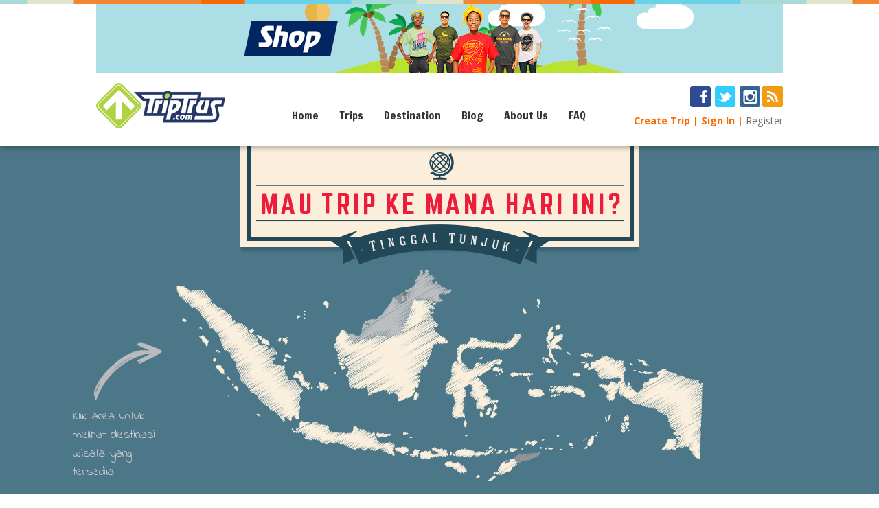

--- FILE ---
content_type: text/html; charset=UTF-8
request_url: https://triptrus.com/destination?q=banjarbaru
body_size: 17229
content:
<!DOCTYPE html>
<html>
<head prefix="og: http://ogp.me/ns# fb: http://ogp.me/ns/fb# article: http://ogp.me/ns/article#">
<title>TripTrus - Exploring Wonderful Indonesia</title>
<base href="https://triptrus.com/" />
<meta http-equiv="content-type" content="text/html; charset=utf-8" />
<meta property="fb:app_id" content="216892565037853" />
<meta property="og:type" content="article" />
<meta property="og:title" content="TripTrus Home" />
<meta property="og:site_name" content="TripTrus Home" />
<meta property="og:image" content="https://triptrus.com/view/image/triptrus4fb.gif" />
<meta property="og:description" content="Home of fun trips. Come and join the fun" />
<meta property="twitter:card" content="product" />
<meta property="twitter:site" content="@triptrus" />
<meta property="twitter:creator" content="@triptrus" />
<meta name="viewport" content="width=1000"></meta>
<meta name="google-translate-customization" content="c9078784ba3aa317-e3205baaff91b1a7-g3292c93b66d7a478-10"></meta>
<link rel="shortcut icon" href="favicon.ico" />
<link rel="alternate" type="application/rss+xml"  href="//www.triptrus.com/rss" title="TripTrus RSS Feed - Trips">
<link rel="stylesheet" href="//static.triptrus.com/js/monas-1.3/css/UI.min.css" type="text/css" />
<link rel="stylesheet" href="//static.triptrus.com/view/style/tc.min-1.3.css?v=2" type="text/css" />
<!--<link rel="stylesheet" href="//static.triptrus.com/view/style/tc-dev.min.css" type="text/css" />-->
<script type="text/javascript" src="//ajax.googleapis.com/ajax/libs/mootools/1.4.5/mootools-yui-compressed.js"></script>
<script type="text/javascript" src="//static.triptrus.com/js/mootools/mootools-more-1.4.0.1-yc.js"></script>
<script type="text/javascript" src="//static.triptrus.com/js/ShapeHover.js"></script>
<link type="text/css" rel="stylesheet" href="https://fonts.googleapis.com/css?family=Indie+Flower" />
<script async src="https://pagead2.googlesyndication.com/pagead/js/adsbygoogle.js?client=ca-pub-3702085877429819" crossorigin="anonymous"></script><link href='//fonts.googleapis.com/css?family=Open+Sans:400,700' rel='stylesheet' type='text/css'>
<link href='//fonts.googleapis.com/css?family=Raleway:400,700' rel='stylesheet' type='text/css'>
<link href='//fonts.googleapis.com/css?family=Francois+One' rel='stylesheet' type='text/css'>
<link href='//fonts.googleapis.com/css?family=PT+Sans+Narrow' rel='stylesheet' type='text/css'>
<style>
.ui-slideshow-navigation a, .ui-slideshow-navigation a:link, .ui-slideshow-navigation a:visited, .ui-slideshow-navigation a:active{padding:0;}
.adhorizon{width: 980px !important;height: 200px !important;}
</style></head>
<body>
<!--[if lt IE 9]>
<div class="old-ie">
You are using an old version of Internet Explorer.
For better and safer browsing experience please <a href="http://www.microsoft.com/IE9">upgrade IE</a>
or install <a href="http://google.com/chrome">Google Chrome browser</a>.
</div>
<![endif]--><!--[if gte IE 9]><!-->
<div class="bgstrip"></div>
<div class="container">
<!--header-->
<a href="http://shop.triptrus.com" class="without-border" style="border:0" target="_blank"><img src="//static.triptrus.com/view/image/shop-triptrus-3.png" alt="shop-triptrus" title="shop.triptrus.com" style="padding-bottom:10px;" /></a>
<div class="row hidden-phone">
<div class="col4">
<a href="/" class="without-border" style="border:0;"><img class="triptrus-logo" src="//static.triptrus.com/view/image/triptrus.png" alt="Triptrus.com" style="padding-bottom:20px" /></a>
</div>
<div class="col8 menubar" style="margin-top:20px">
<ul class="menubar">
<li><a href="/">Home</a></li>
<li><a href="/trip" data-popup>Trips</a>
<ul>
<li><a href="/trip">Upcoming Trips</a></li>
<li><a href="/trip/browse?type=past">Past Trips</a></li>
<li><a href="/search/operator">Trip Operator</a></li>
</ul>
</li>
<li><a href="/destination">Destination</a></li>
<li><a href="/news" data-popup>Blog</a>
<ul>
<li><a href="/news">Blog</a></li>
<li><a href="/event">Events</a></li>
</ul>
</li>
<li><a href="/about" data-popup>About&#160;Us</a>
<ul>
<li><a href="/join-our-team">Join Our Team</a></li>
<li><a href="/investor-relations">Investor Relations</a></li>
<li><a href="/contact">Contact Us</a></li>
<li><a href="/disclaimer">Disclaimer</a></li>
</ul>
</li>
<li><a  href="/faq" data-popup>FAQ</a>
<ul style="z-index:1001;">
<li><a href="/faq/joining-trips">Joining Trips</a></li>
<li><a href="/faq/creating-trips">Creating Trips</a></li>
<li><a href="/faq/trip-grades">Trip Grades</a></li>
<li><a href="/faq/trusted-operator">Trusted Operator</a></li>
</ul>
</li>
</ul>
</div>
<div class="col4">
<div style="margin:5px -20px 0 0;text-align:right">
<a href="http://www.facebook.com/TripTrus" class="without-border"><img src="//static.triptrus.com/view/image/fb-follow.gif" title="Follow us on Facebook" alt="Facebook" /></a>&#160;
<a href="https://twitter.com/TripTrus" class="without-border"><img src="//static.triptrus.com/view/image/twitter-follow.gif" title="Follow us on Twitter" alt="Twitter" /></a>&#160;
<a href="https://instagram.com/triptrus/" class="without-border"><img src="//static.triptrus.com/view/image/instagram.gif" title="Follow us on Instagram" alt="Instagram" /></a>
<a href="/rss" class="without-border"><img src="//static.triptrus.com/view/image/rss.gif" title="RSS Feed" alt="RSS" /></a>
</div>
<ul class="header-menu" style="font-size:1.1em;margin-top:0 !important">
<li><a href="/trip/create">Create&#160;Trip</a></li>
<li><a href="/auth/login?r=%2Fdestination%3Fq%3Dbanjarbaru" data-toggle="modal" data-target="login">Sign&#160;In</a></li>            <li class="weight-normal"><a href="/register" class="color-grey" style="font-weight:normal">Register</a></li>
</ul>
</div>
</div>		<!--content-->
<div class="row">
<div class="col16">
</div>
</div>
</div>
<div style="background-color:#4B7789;padding-bottom:70px">
<div class="padding20bottom" id="map-container">
<img src="//static.triptrus.com/view/image/mau-trip-kemana.png" alt="mau trip kemana?" />
<div id="maparea" style="position:relative;visibility:visible;width:768px;max-width:768px;margin:0 auto;">
<div style="margin:0 auto;width:768px;position:relative;">
<img src="//static.triptrus.com/view/image/indonesia.png" id="indonesia" alt="indonesia" border="0" usemap="#tc_map" class="fullmap" width="768" height="309" style="border:0" />
<div style="position:absolute;bottom:0;left:-150px;width:150px;max-width:150px;color:#ccc;text-align:left;font-family:'Indie Flower';font-size:1.4em">
<img src="//static.triptrus.com/view/image/arrow-draw.png" alt="arrow" style="float:right;width:100px;margin:0 20px 10px 0" /><br style="clear:right" />
Klik area untuk melihat destinasi wisata yang tersedia
</div>
</div>
<map name="tc_map" id="tc_map">
<!--<area shape="poly" coords="3,23,7,24,12,24,18,28,21,31,26,30,31,30,33,31,37,30,40,31,45,36,50,42,52,43,52,48,49,51,48,54,46,57,45,60,46,66,47,69,47,74,46,76,38,85,38,88,37,88,36,87,34,87,34,85,38,85,46,76,43,74,38,69,35,63,31,59,28,56,26,57,15,74,17,76,17,78,11,77,8,74,11,71,15,74,26,57,23,56,18,51,16,50,12,46,9,42,6,42,7,42,5,39,3,34,1,31,1,25" href="/destination/map-detail/1" data-submit data-toggle="modal" data-target="dialog" data-modal="title:Aceh;" id="aceh" alt="aceh" title="Aceh" />-->
<!-- 1 - aceh -->
<area shape="poly" coords="3,23,7,24,12,24,18,28,21,31,26,30,31,30,33,31,37,30,40,31,45,36,50,42,52,43,52,48,49,51,48,54,46,57,45,60,46,66,47,69,47,74,46,76,38,85,38,88,37,88,36,87,34,87,34,85,38,85,46,76,43,74,38,69,35,63,31,59,28,56,26,57,15,74,17,76,17,78,11,77,8,74,11,71,15,74,26,57,23,56,18,51,16,50,12,46,9,42,6,42,7,42,5,39,3,34,1,31,1,25" href="#" id="1-aceh" alt="aceh" title="Aceh" />
<!-- 2 - sumut -->
<area shape="poly" coords="52,48,53,50,56,50,58,52,61,55,64,55,68,58,71,60,74,62,75,64,79,65,82,68,82,74,83,75,86,74,87,76,87,79,86,81,85,82,85,90,87,92,87,93,84,93,84,94,82,94,82,95,81,95,81,102,82,102,82,107,81,107,79,105,76,105,76,107,76,108,77,110,78,112,75,111,73,111,70,111,69,114,67,109,65,104,63,98,48,104,48,107,47,107,47,112,45,113,44,111,41,107,39,106,38,105,38,102,35,99,34,98,37,98,39,96,41,96,43,98,45,102,48,104,63,98,62,96,62,94,59,93,57,91,54,87,49,87,48,82,46,76,47,74,47,69,46,66,46,64,45,61,45,60,46,57,48,54,49,51" href="#" id="2-sumut" alt="sumut" title="Sumatera Utara" />
<!-- 3 - bengkulu -->
<area shape="poly" coords="104,158,105,160,110,165,112,166,115,166,116,169,119,172,121,173,124,177,130,177,131,178,131,179,128,180,127,181,125,184,125,186,126,188,130,190,135,193,140,196,142,199,143,207,137,205,122,213,123,215,121,215,118,212,118,210,120,210,122,213,137,205,135,202,134,200,132,200,129,198,124,193,121,190,120,187,117,183,115,183,114,181,111,181,109,179,108,176,105,172,102,169,92,173,92,177,91,179,88,176,85,174,85,172,87,170,91,172,92,173,102,169,99,167,97,165,95,163" href="#" id="3-bengkulu" alt="bengkulu" title="Bengkulu" />
<!-- 4 - jambi -->
<area shape="poly" coords="140,133,141,134,141,136,142,137,145,139,147,140,153,140,154,141,157,140,159,140,159,146,158,145,159,146,158,146,156,147,154,150,147,150,142,152,142,153,139,153,137,155,136,160,133,158,129,158,126,159,125,162,126,159,126,162,124,163,123,164,120,164,119,165,118,165,116,166,112,166,110,165,105,160,104,158,102,155,102,151,105,147,108,143,110,139,109,137,111,137,115,136,119,136,122,137,125,134,129,133" href="#" id="4-jambi" alt="jambi" title="Jambi" />
<!-- 5 - riau -->
<area shape="poly" coords="87,79,89,77,93,78,98,80,104,86,105,87,107,88,110,87,113,87,114,89,114,91,111,93,113,95,115,97,118,96,121,97,124,97,125,98,125,100,126,101,127,101,131,102,134,104,136,105,136,110,137,110,137,111,134,112,134,113,134,116,135,117,140,114,146,119,148,123,147,125,143,125,140,128,142,129,146,129,148,130,146,132,144,133,138,133,129,133,125,134,122,137,119,136,115,136,111,137,109,137,105,134,100,131,97,127,94,124,94,116,94,117,92,115,90,114,87,113,85,111,83,109,82,107,82,102,81,102,81,95,82,95,82,94,84,94,84,93,87,93,87,92,85,90,85,82,86,81" href="#" id="5-riau" alt="riau" title="Riau" />
<!-- 6 - sumbar -->
<area shape="poly" coords="69,114,60,118,58,119,58,121,59,121,57,129,55,129,55,131,54,132,55,134,57,136,59,134,59,131,57,129,59,121,63,121,63,122,64,122,64,119,60,118,69,114,70,118,72,119,74,120,77,121,79,123,80,128,83,132,87,135,87,143,71,147,67,142,64,139,61,138,57,142,58,145,61,146,63,148,65,152,66,153,69,153,69,154,71,154,71,147,87,143,89,147,92,150,78,158,76,156,75,157,74,159,78,162,80,162,78,158,92,150,93,153,94,155,93,160,85,167,82,166,82,169,82,171,84,171,85,169,85,167,93,160,95,163,104,158,102,155,102,151,107,144,110,139,109,137,105,134,100,131,97,127,94,124,94,117,92,115,90,114,87,113,83,109,82,107,81,107,79,105,76,105,76,107,76,108,78,112,75,111,70,111" href="#" id="6-sumbar" alt="sumbar" title="Sumatera Barat" />
<!-- 7 - sumsel -->
<area shape="poly" coords="158,146,159,146,159,149,160,149,160,152,161,152,161,153,160,154,162,154,162,156,163,156,164,157,164,161,174,162,176,164,176,166,177,166,179,168,179,170,183,173,183,174,184,174,186,175,186,178,185,178,185,180,184,180,184,181,181,182,181,186,182,186,182,187,179,187,176,185,175,184,169,184,169,185,167,186,164,189,160,191,157,193,155,194,153,195,155,194,152,194,152,196,152,202,151,203,151,204,145,204,143,207,142,199,140,196,134,192,130,190,127,188,126,188,125,186,125,184,127,181,128,180,131,179,131,178,130,177,124,177,121,173,119,172,116,169,115,166,116,166,118,165,119,165,120,164,123,164,124,163,126,162,126,159,129,158,133,158,136,160,136,159,137,155,139,153,142,153,142,152,144,151,147,150,154,150,156,147" href="#" id="7-sumsel" alt="sumsel" title="Sumatera Selatan" />
<!-- 8 - lampung -->
<area shape="poly" coords="143,207,144,209,146,210,149,213,151,215,152,219,154,219,157,223,158,223,159,222,159,218,158,216,159,216,162,217,166,222,168,222,169,221,169,216,170,215,172,215,174,217,176,219,178,220,180,219,181,214,180,212,180,209,181,206,182,202,182,200,181,197,180,196,180,193,182,192,183,189,182,187,179,187,176,185,175,184,169,184,169,185,167,186,164,189,160,191,157,193,155,194,152,194,152,198,152,202,151,203,151,204,145,204" href="#" id="8-lampung" alt="lampung" title="Lampung" />
<!-- 9 - bangka -->
<area shape="poly" coords="178,147,178,151,178,152,177,152,177,151,176,150,173,150,173,152,171,154,170,156,173,160,179,160,180,162,180,165,182,165,182,169,185,171,187,173,190,172,191,175,194,177,195,175,195,173,196,173,197,175,199,175,200,173,205,172,205,173,207,174,208,173,209,172,209,175,211,177,212,178,214,177,215,176,216,176,218,177,220,177,221,174,223,174,223,171,220,168,216,166,215,165,208,165,208,168,209,168,209,170,205,170,205,172,200,173,200,172,198,171,197,172,196,173,195,173,195,172,195,170,196,167,196,165,191,165,190,165,189,163,187,160,186,156,186,154,184,152,184,150,182,148,178,148" href="#" id="9-bangka" alt="bangka" title="Kepulauan Bangka Belitung" />
<!-- 10 - kepri -->
<area shape="poly" coords="156,133,157,135,159,136,162,135,162,132,160,130,161,129,163,129,165,129,166,130,169,130,169,128,166,125,164,124,162,122,163,123,162,110,163,106,164,105,163,103,163,99,178,72,180,72,181,70,186,71,186,73,187,74,189,73,189,71,187,70,188,68,189,68,189,65,187,65,187,64,188,64,188,63,189,63,189,61,214,51,218,54,219,55,219,57,222,57,223,54,224,51,220,47,218,46,215,48,214,51,189,61,187,60,186,61,186,63,187,64,187,65,186,67,186,68,188,68,187,70,186,71,182,70,182,68,177,67,176,69,176,71,178,72,163,99,161,99,160,100,158,100,156,101,155,102,154,102,154,100,152,99,150,102,148,104,152,106,153,105,154,104,154,102,155,102,155,105,157,106,158,106,158,108,159,108,159,110,161,110,162,110,163,123,159,123,158,125,158,127,159,128,161,129,160,130,157,130,156,132" href="#" id="10-kepri" alt="kepri" title="Kepulauan Riau" />
<!-- 11 - banten -->
<area shape="poly" coords="169,232,170,233,172,236,174,236,176,236,175,234,175,232,177,232,179,230,180,224,183,221,184,222,187,222,189,223,191,227,191,229,188,229,187,230,187,233,188,235,188,237,189,240,187,240,187,242,186,242,184,239,184,238,181,238,181,239,172,239,169,235" href="#" id="11-banten" alt="banten" title="Banten" />
<!-- 12 - jabar -->
<area shape="poly" coords="198,225,199,222,205,222,207,224,210,225,211,226,217,226,222,227,224,230,224,233,224,235,227,236,228,237,228,241,228,242,226,242,225,243,223,244,223,246,223,248,225,250,226,251,226,252,224,252,224,253,221,256,214,254,212,254,208,250,202,250,201,248,200,249,199,250,196,250,195,249,192,249,191,248,189,248,187,246,187,244,189,244,189,242,190,242,188,241,188,240,189,240,188,237,188,235,187,233,187,230,188,229,191,229,191,228,192,229,198,229" href="#" id="12-jabar" alt="jabar" title="Jawa Barat" />
<!-- 13 - jakarta -->
<area shape="poly" coords="190,223,190,225,191,227,191,228,192,229,194,229,195,229,198,229,198,225,195,224,195,223,191,223" href="#" id="13-jakarta" alt="jakarta" title="DKI Jakarta" />
<!-- 14 - jateng -->
<area shape="poly" coords="228,237,229,238,243,238,246,238,248,239,252,238,255,238,257,236,258,234,258,229,250,230,248,230,246,231,244,231,244,229,245,229,245,227,244,227,243,225,245,224,246,225,246,227,245,227,245,229,246,230,247,229,249,228,250,228,250,230,258,229,263,229,267,233,269,233,272,232,274,233,276,235,277,236,276,237,276,238,275,238,275,241,274,241,274,242,272,242,272,243,268,243,268,244,267,245,267,247,268,247,269,252,268,255,267,262,266,262,265,259,262,256,262,254,260,252,258,251,258,249,254,247,252,247,251,249,250,251,249,252,247,254,245,255,238,255,236,253,233,253,232,255,228,255,226,252,226,251,223,248,223,244,225,243,226,242,228,242" href="#" id="14-jateng" alt="jateng" title="Jawa Tengah" />
<!-- 15 - jatim -->
<area shape="poly" coords="277,236,278,236,279,237,280,237,280,236,282,236,283,237,284,239,286,239,286,238,288,237,290,238,290,243,292,243,291,241,291,240,293,238,295,238,296,239,303,239,306,239,306,240,309,240,309,239,313,239,314,241,313,243,311,244,331,241,331,238,332,237,335,236,332,237,335,237,338,238,339,240,339,241,341,244,345,244,345,246,344,247,343,247,342,246,340,246,340,245,341,243,341,244,339,241,337,241,337,240,336,240,336,241,335,242,332,242,331,241,311,244,310,243,311,244,310,244,310,243,309,243,309,244,308,244,307,245,301,245,301,244,300,244,300,245,299,246,296,246,296,245,294,245,292,243,292,244,292,246,293,246,294,247,294,250,296,251,297,252,299,252,301,252,302,253,304,253,304,252,305,252,305,253,309,253,309,252,311,252,311,251,312,251,312,252,314,252,316,253,316,254,318,254,319,256,319,259,319,261,318,262,318,264,317,264,317,266,318,266,319,268,319,272,317,272,315,271,315,270,310,270,309,269,309,268,307,268,306,267,306,266,302,266,301,264,301,263,298,263,298,262,297,262,297,263,296,264,294,265,287,265,287,264,285,264,285,263,283,263,283,262,278,262,278,263,276,265,274,265,273,264,272,263,272,262,267,262,268,255,269,252,268,247,267,247,267,245,268,244,268,243,272,243,272,242,274,242,274,241,275,241,275,238,276,238,276,237,277,236" href="#" id="15-jatim" alt="jatim" title="Jawa Timur" />
<!-- 16 - jogja -->
<area shape="poly" coords="245,255,245,256,247,257,248,258,250,259,251,260,252,260,253,261,255,261,256,262,258,262,258,263,261,264,264,263,264,262,266,262,265,259,262,256,262,253,262,254,260,252,258,251,258,249,254,247,252,247,250,251,248,253,247,254" href="#" id="16-jogja" alt="jogja" title="DIY Yogyakarta" />
<!-- 17 - bali -->
<area shape="poly" coords="320,260,322,260,323,259,326,259,326,260,327,260,328,260,328,259,330,259,330,258,332,258,335,258,336,259,339,262,340,264,340,265,338,266,335,268,336,269,337,268,338,269,339,271,337,272,335,271,336,269,335,268,332,269,332,271,331,271,329,269,326,267,325,266,322,266,320,264,319,262" href="#" id="17-bali" alt="bali" title="Bali" />
<!-- 18 - ntb -->
<area shape="poly" coords="340,270,342,269,344,269,345,266,347,263,349,262,352,263,354,263,355,264,355,268,356,269,357,266,360,266,361,265,363,264,364,265,368,265,369,264,371,265,372,266,372,268,373,268,374,269,375,270,378,270,378,269,379,269,380,269,381,268,379,266,376,266,375,264,373,264,373,261,377,259,380,260,382,261,383,262,385,262,386,261,388,261,389,262,390,263,390,264,391,264,391,263,394,263,395,264,395,267,396,267,397,268,397,270,397,272,394,273,393,274,386,274,386,273,384,273,382,275,380,275,381,275,380,274,378,274,377,275,373,275,372,275,371,276,370,277,366,277,364,277,359,277,357,276,355,274,356,272,355,272,355,270,356,269,355,268,355,269,354,269,354,271,354,274,352,274,351,273,350,274,348,274,346,274,344,273,342,273" href="#" id="18-ntb" alt="ntb" title="Nusa Tenggara Barat" />
<!-- 19 - ntt -->
<area shape="poly" coords="496,261,497,262,498,262,498,263,497,264,496,265,494,266,491,267,488,267,486,266,486,264,485,265,484,267,483,269,488,276,491,276,493,276,495,278,496,280,497,280,499,282,499,283,496,287,493,289,492,290,491,291,490,292,486,296,481,296,481,297,479,297,478,298,477,299,475,300,468,300,467,299,465,299,465,300,466,302,467,304,466,306,464,307,462,307,462,308,455,308,455,307,457,305,458,304,460,304,460,303,464,300,465,299,462,299,443,303,443,304,442,305,437,305,437,303,439,300,441,300,443,301,443,303,462,299,462,297,464,295,466,295,467,295,469,294,469,291,470,289,471,288,472,288,472,286,473,284,474,283,477,280,479,280,480,282,481,283,482,284,482,283,483,282,485,282,486,281,487,281,487,278,487,276,488,276,483,269,480,269,480,268,477,268,477,266,478,265,478,263,477,265,475,267,473,269,471,269,470,270,469,270,467,269,467,268,468,267,469,266,469,263,467,264,467,265,464,265,464,264,463,264,462,264,462,266,460,266,460,267,464,267,464,268,463,269,461,270,460,270,459,270,459,269,460,268,460,267,458,269,458,270,454,270,454,271,452,272,449,272,447,271,445,271,443,272,441,273,437,273,435,272,433,273,432,274,430,275,427,275,426,274,425,274,424,275,422,275,420,273,418,273,416,274,414,273,409,273,407,272,406,272,405,273,404,273,403,271,403,270,402,270,402,273,401,279,403,281,404,282,408,282,409,281,413,281,415,282,415,284,415,285,418,285,420,287,422,290,422,291,424,291,425,294,424,296,422,297,419,298,410,296,409,294,408,292,406,292,404,291,404,289,402,289,396,289,395,288,393,288,391,285,391,283,392,281,395,280,398,280,399,279,401,279,402,273,401,273,400,272,399,270,399,266,400,265,401,265,401,266,402,266,404,267,404,268,406,268,407,265,408,265,409,265,409,264,411,263,413,262,417,262,420,261,422,261,424,262,426,262,429,263,431,263,433,264,436,266,439,266,440,265,442,265,445,265,447,266,448,267,450,267,451,265,451,264,455,264,456,262,455,260,456,259,458,258,460,258,462,259,463,260,463,264,464,264,464,262,466,262,467,262,467,264,469,263,478,263,478,265,482,265,482,264,484,264,484,265,485,265,486,264,486,263,485,262,486,261,491,261,496,261" href="#" id="19-ntt" alt="ntt" title="Nusa Tenggara Timur" />
<!-- 20 - kalbar -->
<area shape="poly" coords="243,88,249,96,252,97,259,106,264,106,267,103,272,103,274,102,276,103,283,103,285,101,288,101,294,97,304,97,308,101,311,101,317,98,317,100,314,102,312,105,314,108,314,110,311,111,308,114,306,118,306,122,306,124,303,128,296,131,288,132,284,133,278,135,274,138,272,141,269,145,266,146,263,146,263,150,262,155,262,159,261,165,260,169,260,170,256,174,252,170,252,164,251,158,248,155,249,152,251,147,250,143,248,141,248,144,245,147,243,147,241,146,235,151,235,153,234,154,231,154,229,152,229,150,231,150,234,150,235,151,241,146,241,142,240,141,237,138,237,134,236,134,236,131,235,130,235,127,236,126,235,125,235,123,237,123,233,118,232,117,231,114,231,110,231,108,233,107,233,105,232,103,233,101,234,98,237,94,241,89,243,88" href="#" id="20-kalbar" alt="kalbar" title="Kalimantan Barat" />
<!-- 21 - kalsel -->
<area shape="poly" coords="343,141,347,144,348,144,348,145,348,151,348,154,349,156,352,158,354,159,356,161,357,162,356,166,354,166,355,168,352,173,350,174,349,175,349,179,352,180,354,181,354,186,351,190,349,192,346,190,346,185,347,183,349,179,348,180,346,183,344,186,339,189,334,189,332,191,330,192,326,193,323,192,323,188,323,185,321,182,321,170,323,167,325,165,328,163,329,159,331,157,336,156,338,150,339,146,342,144,343,141" href="#" id="21-kalsel" alt="kalsel" title="Kalimantan Selatan" />
<!-- 22 - kalteng -->
<area shape="poly" coords="314,109,318,109,321,108,325,108,329,108,332,109,332,111,332,115,332,121,332,123,334,122,336,122,337,123,337,131,339,134,343,139,343,141,342,144,339,146,338,151,336,156,331,157,329,159,328,163,325,165,323,167,321,170,321,182,317,181,313,180,312,181,313,183,311,183,309,181,307,178,306,176,303,177,301,176,298,178,298,179,294,179,293,181,290,181,289,180,287,181,284,184,284,185,280,185,279,174,279,171,278,173,276,174,275,174,274,174,273,173,272,174,270,175,265,175,264,174,260,174,259,173,259,171,260,170,260,169,262,159,262,155,263,150,263,146,266,146,269,145,274,138,278,135,284,133,288,132,296,131,303,128,306,124,307,120,307,117,308,114,311,111,314,110,314,109" href="#" id="22-kalteng" alt="kalteng" title="Kalimantan Tengah" />
<!-- 23 - kaltim -->
<area shape="poly" coords="317,98,318,97,320,97,321,97,324,100,331,103,337,103,347,97,351,93,352,91,352,85,355,84,359,82,361,80,364,79,373,79,376,80,379,82,382,83,382,84,381,85,377,85,377,87,378,89,378,91,381,92,388,98,390,99,395,104,397,104,397,106,396,108,395,109,392,109,391,109,390,110,386,110,383,107,381,107,381,109,381,110,379,110,377,109,376,111,375,112,375,115,374,115,373,117,372,124,371,126,371,130,370,131,367,133,367,135,368,137,367,139,363,144,361,143,360,146,358,149,357,152,355,153,352,153,352,154,356,155,356,159,354,159,349,156,348,154,348,143,348,144,347,144,343,141,343,139,337,131,337,123,336,122,334,122,332,123,332,109,329,108,321,108,318,109,314,109,314,108,312,105,314,102,317,100,317,98" href="#" id="23-kaltim" alt="kaltim" title="Kalimantan Timur" />
<!-- 24 - gorontalo -->
<area shape="poly" coords="444,105,446,103,448,103,448,104,452,104,452,105,453,105,454,104,455,104,456,105,458,105,461,107,461,108,463,108,464,105,466,106,468,106,468,108,469,111,470,114,474,117,476,118,476,119,472,119,470,117,468,115,464,115,463,116,455,116,455,115,452,115,452,116,446,116,444,114,441,114,440,115,438,115,438,114,436,113,433,111,432,109,443,109,443,106,444,105" href="#" id="24-gorontalo" alt="gorontalo" title="Gorontalo">
<!-- 25 - sulsel -->
<area shape="poly" coords="410,151,410,158,411,158,411,160,412,160,412,163,413,163,413,167,412,169,408,169,407,170,406,174,405,179,404,181,404,183,405,187,407,192,408,195,407,195,406,198,405,201,403,205,403,209,403,213,404,216,407,218,411,218,412,216,415,216,415,217,418,217,418,216,420,218,420,220,420,224,418,226,421,230,423,230,423,241,422,241,421,242,422,244,423,245,424,245,425,244,425,242,423,241,423,230,423,228,424,228,424,226,425,226,425,225,424,224,423,224,423,222,422,220,420,220,420,218,421,218,421,211,419,210,419,208,418,208,418,206,419,206,419,204,420,204,420,199,421,199,421,195,420,195,420,192,418,192,419,192,419,190,420,190,420,189,421,189,421,187,422,187,422,184,422,185,423,185,423,178,422,178,422,177,421,177,421,176,420,176,420,173,422,173,422,172,423,172,425,170,425,169,444,169,444,166,440,162,438,162,432,160,421,152,421,151,418,151,419,151,419,152,415,153,412,153,410,151" href="#" id="25-sulsel" alt="sulsel" title="Sulawesi Selatan" />
<!-- 26 - sultra -->
<area shape="poly" coords="430,169,430,171,431,173,432,174,432,177,431,177,429,179,428,182,429,184,430,186,431,187,433,187,433,188,435,190,437,190,437,191,438,191,438,193,437,194,437,203,438,203,440,204,441,205,443,205,443,204,444,204,444,205,446,206,446,207,443,207,443,210,442,211,442,213,443,214,444,216,446,216,448,215,448,211,447,209,446,209,446,207,446,206,449,206,450,205,452,205,453,207,453,208,452,208,451,210,451,212,453,214,455,213,456,213,458,211,458,208,460,207,461,207,461,209,460,209,460,211,458,213,458,216,458,217,460,218,462,218,464,216,464,215,465,214,466,213,468,213,468,210,465,208,465,206,467,205,467,204,469,204,469,201,468,200,468,198,467,197,464,197,462,199,462,206,461,207,460,207,460,203,459,201,456,201,454,202,452,205,450,205,450,203,449,203,449,201,450,201,451,199,454,199,454,198,456,198,456,197,457,197,458,196,460,196,461,197,462,197,464,196,464,195,467,196,468,196,470,194,470,191,468,190,460,190,457,186,454,185,452,184,452,182,455,180,455,178,456,178,456,175,453,173,451,173,448,171,445,171,444,169,430,169" href="#" id="26-sultra" alt="sultra" title="Sulawesi Tenggara" />
<!-- 27 - sulteng -->
<area shape="poly" coords="406,135,407,134,409,134,409,131,409,129,410,129,410,124,409,122,409,116,411,114,414,109,418,109,419,108,421,108,422,109,424,109,427,105,428,104,429,104,429,99,432,99,435,99,438,100,443,104,444,105,443,106,443,109,437,109,432,109,433,111,436,113,438,114,437,116,436,117,429,117,427,115,424,115,422,117,420,118,418,122,417,124,416,126,416,132,417,132,417,135,420,137,425,142,426,144,427,146,430,146,433,146,433,144,434,142,435,142,435,139,438,135,442,129,443,129,444,128,448,128,448,130,447,131,446,132,443,132,441,130,438,135,440,135,443,136,444,137,446,138,447,137,450,137,452,137,453,134,460,134,465,131,473,131,476,133,476,136,473,140,470,140,469,142,471,143,471,146,472,146,472,143,474,143,476,144,476,148,477,148,477,152,473,151,472,152,473,153,473,155,470,154,469,155,468,157,466,157,465,155,466,154,468,154,469,155,470,154,470,152,472,152,473,151,472,149,471,149,471,150,468,150,468,149,466,149,466,150,464,150,463,150,461,148,461,144,465,142,469,142,470,140,468,138,466,138,466,139,464,139,464,141,461,143,458,147,456,149,452,151,449,151,450,152,447,152,445,156,440,156,439,157,447,164,448,166,448,168,450,168,453,170,453,173,451,173,448,171,445,171,444,169,444,166,440,162,438,162,435,161,432,160,429,158,424,154,421,152,421,151,419,151,419,152,415,153,412,153,410,151,409,149,409,145,408,144,408,137,407,135,406,135" href="#" id="27-sulteng" alt="sulteng" title="Sulawesi Tengah" />
<!-- 28 - sulut -->
<area shape="poly" coords="468,106,470,106,472,106,475,107,478,107,479,108,482,108,484,104,486,104,486,105,487,105,488,102,493,98,493,95,494,94,499,94,508,66,505,64,505,59,505,56,507,56,508,58,511,62,525,54,526,52,527,52,527,48,526,48,525,45,525,44,527,43,529,43,531,45,532,49,531,50,531,51,530,52,529,52,529,55,530,56,530,57,528,57,525,54,511,62,511,65,510,66,508,66,499,94,501,94,503,95,504,99,504,100,503,101,502,103,501,104,500,106,496,110,494,110,493,112,493,113,491,113,491,114,490,115,488,115,488,116,486,117,482,117,482,118,476,118,474,117,470,114,468,108,468,106" href="#" id="28-sulut" alt="sulut" title="Sulawesi Utara" />
<!-- 29 - sulbar -->
<area shape="poly" coords="406,135,404,137,402,139,402,144,402,146,400,149,401,151,401,156,399,160,398,161,398,164,396,165,394,166,393,170,392,176,396,184,398,184,401,183,404,181,405,179,406,174,407,170,408,169,412,169,413,167,413,163,412,163,412,160,411,160,411,158,410,158,410,151,409,149,409,145,408,144,408,137,407,135" href="#" id="29-sulbar" alt="sulbar" title="Sulawesi Barat" />
<!-- 30 - maluku -->
<area shape="poly" coords="657,213,658,213,660,214,660,218,661,218,661,219,660,220,660,221,657,221,657,222,660,222,661,223,661,227,660,229,658,229,658,230,659,231,659,233,661,233,661,237,659,237,659,233,657,233,657,235,656,236,653,239,651,239,649,238,648,235,649,233,649,232,649,228,649,223,651,223,652,224,654,223,654,222,652,222,652,220,651,220,650,219,635,213,634,215,633,217,632,220,631,222,630,223,626,223,615,238,616,239,616,240,615,240,614,241,613,241,614,242,614,244,612,244,611,244,610,243,610,246,609,246,609,248,610,248,610,250,609,250,609,253,607,255,606,257,605,258,603,259,602,259,601,258,599,257,599,258,601,259,601,260,600,261,599,262,597,262,596,263,595,263,594,260,597,258,599,258,599,257,598,255,599,254,599,252,600,252,600,249,599,249,596,250,594,250,593,250,579,258,579,260,579,261,577,262,575,261,575,260,576,259,579,258,578,258,575,258,573,256,572,256,560,261,563,261,563,262,563,264,560,264,559,263,558,262,560,261,551,261,550,263,548,263,547,264,545,264,544,263,542,261,541,261,541,262,540,263,538,263,537,261,538,260,534,261,534,262,531,263,534,262,530,262,529,260,531,259,533,259,524,255,522,257,521,258,520,258,519,257,518,256,516,256,515,255,514,255,513,256,511,257,510,257,509,256,509,253,510,251,511,250,514,250,514,251,516,251,517,252,518,251,520,250,521,249,525,249,526,251,527,251,526,254,524,255,533,259,533,251,532,250,533,247,536,247,537,248,537,250,536,251,533,251,533,259,534,260,534,261,538,260,539,260,539,261,541,261,541,260,542,259,543,259,543,260,548,260,550,260,551,261,555,245,554,243,554,242,556,241,558,241,558,242,559,242,559,244,558,245,555,245,572,256,570,236,571,234,573,234,579,229,580,227,580,226,582,226,583,227,583,229,581,230,580,230,579,229,573,234,574,235,574,236,570,236,572,256,573,253,574,252,576,252,577,254,578,254,578,256,578,258,579,258,593,250,593,249,595,247,595,246,600,246,600,248,599,249,600,249,602,247,603,247,604,245,605,243,606,242,608,242,608,243,610,243,609,241,611,241,611,242,613,241,613,238,615,238,626,223,627,223,625,221,625,215,596,188,591,188,588,185,588,184,584,184,582,182,581,181,579,180,576,180,574,182,571,182,570,181,566,181,565,179,565,178,563,178,561,180,560,182,561,183,561,184,560,185,558,185,558,184,557,184,557,185,553,185,553,187,551,187,551,186,550,186,548,187,546,185,546,184,547,183,548,183,548,184,549,184,549,183,551,183,551,182,553,182,553,183,554,183,554,182,556,182,556,183,557,183,557,182,560,182,561,180,560,181,556,181,555,180,553,178,552,178,551,180,550,181,547,181,546,180,546,177,543,177,537,181,537,185,533,185,532,187,531,188,528,188,528,187,527,187,527,188,526,188,525,187,524,188,522,188,521,186,517,186,515,185,513,182,513,178,513,176,516,174,518,174,518,175,519,175,519,176,520,176,520,175,521,174,522,173,524,173,524,174,529,174,529,175,531,175,533,175,533,176,534,176,534,179,535,179,536,180,536,181,537,181,543,177,543,175,544,174,546,174,546,173,545,173,545,171,546,170,547,170,547,171,549,171,549,173,546,173,546,174,546,177,547,177,547,175,548,174,550,174,550,172,551,172,551,170,556,170,556,171,558,171,558,170,562,170,562,171,563,171,563,170,565,170,565,171,567,171,571,171,571,169,572,168,574,168,574,169,577,169,578,170,580,171,580,172,583,172,586,172,589,174,593,176,596,178,596,181,597,183,597,186,596,187,596,188,625,215,626,215,626,216,627,216,627,217,628,217,628,222,629,222,629,217,630,217,630,213,632,212,633,211,634,211,635,213,650,219,650,217,652,217,652,216,654,214,656,214,656,213,657,213" href="#" id="30-maluku" alt="maluku" title="Maluku" />
<!-- 31 - malut -->
<area shape="poly" coords="557,80,558,80,559,81,559,82,560,82,561,84,561,86,560,87,559,88,556,88,555,89,554,89,553,88,553,84,550,85,550,87,550,88,548,90,548,91,550,91,551,92,551,98,550,102,547,102,545,104,545,106,547,106,548,103,550,102,551,99,554,96,562,94,564,95,565,98,564,101,563,104,562,105,560,106,558,106,557,107,555,108,555,110,558,111,560,113,562,114,562,117,563,117,563,118,568,120,571,120,574,122,576,123,577,125,576,126,573,125,571,123,568,121,568,120,563,118,563,119,560,119,557,117,553,117,551,116,548,116,548,122,548,124,549,124,549,126,550,126,551,128,551,130,552,132,556,135,557,137,556,140,555,140,553,138,553,137,551,137,550,134,548,146,552,150,552,152,551,153,542,153,540,152,538,149,542,146,544,145,548,146,550,134,549,133,548,132,548,130,546,130,545,130,544,131,544,133,546,133,547,135,547,137,546,138,544,138,543,136,539,136,538,133,537,132,536,133,536,134,537,134,538,136,538,138,536,138,536,137,534,137,520,152,521,152,521,154,518,154,518,155,514,155,514,157,514,160,515,160,516,161,516,163,517,163,516,165,515,165,513,163,512,161,512,156,510,157,508,156,506,156,505,154,504,154,504,155,500,155,500,156,495,156,493,158,491,158,489,157,487,155,487,153,489,150,494,150,496,150,496,151,498,151,499,152,500,152,501,151,503,151,504,152,505,152,505,150,505,151,507,151,507,152,510,152,510,151,512,151,512,152,513,152,513,151,515,151,516,152,520,152,534,137,534,134,535,134,535,132,534,132,533,131,533,129,534,127,536,127,537,128,537,130,538,130,539,129,542,129,543,129,544,131,545,130,544,128,543,126,543,124,543,122,544,120,544,118,541,116,541,113,541,111,542,110,542,108,540,106,539,104,539,101,540,99,541,98,542,98,542,90,544,87,547,84,550,84,550,85,553,84,552,83,555,81,557,80" href="#" id="31-malut" alt="malut" title="Maluku Utara" />
<!-- 32 - papua -->
<area shape="poly" coords="661,165,662,166,662,170,664,172,670,179,674,179,674,178,676,178,676,175,678,175,678,174,679,173,680,173,680,168,682,165,685,165,686,164,687,164,688,164,689,159,690,158,693,159,695,159,697,157,701,157,702,155,700,152,697,152,695,153,691,153,690,154,686,154,683,153,680,153,677,152,674,150,671,149,668,149,666,148,666,147,670,147,671,148,671,149,673,150,673,148,675,148,677,149,679,150,681,150,682,148,685,148,686,150,689,150,689,149,692,149,686,142,683,141,681,141,680,140,679,137,679,136,678,135,677,135,677,136,675,136,666,140,665,140,663,140,661,139,661,137,665,137,666,139,666,140,675,136,675,135,672,133,672,131,676,131,676,132,679,132,679,133,683,133,685,137,687,137,689,139,689,141,686,142,692,149,695,150,697,152,700,152,702,149,709,146,709,145,713,145,722,150,727,151,732,154,733,155,738,155,746,159,747,160,755,160,755,161,761,161,762,162,763,166,767,166,767,187,767,191,766,195,766,217,765,221,765,230,764,232,764,235,765,236,765,247,764,253,764,277,761,277,755,273,752,269,751,266,746,262,746,260,742,260,739,260,739,261,735,261,735,260,732,260,731,261,729,261,729,264,727,265,725,264,723,263,720,263,720,264,718,264,717,263,713,263,713,264,707,264,707,262,709,259,711,259,714,252,716,248,719,246,726,246,728,248,729,247,728,246,727,244,729,244,729,243,727,242,724,239,724,238,725,237,728,237,726,235,722,232,720,230,720,225,718,223,716,222,717,219,717,218,715,216,715,213,710,212,710,210,705,209,702,208,702,206,699,204,695,204,691,203,686,202,680,200,676,198,670,198,666,196,664,196,663,193,661,192,661,165" href="#" id="32-papua" alt="papua" title="Papua" />
<!-- 33 - pabar -->
<area shape="poly" coords="590,135,594,135,596,134,598,129,595,129,594,128,591,128,588,126,590,124,593,124,595,122,602,122,605,123,607,125,608,126,608,128,605,128,602,128,601,127,600,129,598,129,596,134,599,134,599,136,599,137,601,137,602,138,602,141,601,141,601,143,603,143,603,142,604,141,604,139,603,138,603,137,604,135,606,134,611,135,612,132,616,132,619,129,620,127,625,127,625,126,627,126,627,127,630,127,630,128,633,128,637,130,640,132,641,133,646,133,652,133,653,135,653,137,652,137,652,141,656,144,656,148,654,151,653,152,653,154,654,158,654,162,654,165,656,168,657,169,658,165,660,164,661,165,661,192,656,189,655,188,654,189,652,188,652,185,650,185,650,187,647,186,645,180,644,178,643,180,642,182,641,184,640,185,640,189,637,192,634,193,632,193,629,191,627,187,626,185,628,182,627,180,624,178,624,176,621,173,618,173,615,170,617,167,621,167,623,167,623,168,626,168,628,169,629,169,632,167,632,165,634,163,637,163,639,164,640,165,642,166,642,167,644,167,644,165,645,163,647,163,648,162,647,160,645,159,643,158,641,158,641,160,634,160,633,161,631,161,630,160,629,160,629,161,627,161,625,160,624,160,623,161,621,160,619,160,615,156,614,153,615,152,614,150,608,146,606,147,604,148,603,148,602,147,600,147,600,145,595,145,588,151,590,154,590,156,588,157,583,157,580,156,577,154,579,151,583,151,585,150,587,150,588,151,595,145,594,140,596,138,592,138,590,137,590,135" href="#" id="33-pabar" alt="pabar" title="Papua Barat" />
<!-- 34 - kaltara -->
<area shape="poly" coords="348,45,349,45,350,45,350,46,365,46,365,47,372,47,372,48,374,48,377,49,379,51,378,53,375,53,375,50,374,49,372,50,372,52,375,54,378,57,377,58,378,60,376,61,372,59,371,58,370,60,372,61,376,62,376,66,374,66,373,65,371,66,372,69,374,70,374,72,383,81,382,83,379,82,376,80,373,79,368,79,364,79,361,80,359,82,355,84,352,85,352,88,352,91,350,94,347,97,342,100,337,103,331,103,324,100,321,97,324,96,326,96,326,92,327,91,328,89,330,86,332,83,334,78,336,74,338,71,340,67,341,64,342,60,343,57,344,53,345,49,346,47,348,45" href="#" id="34-kaltara" alt="kaltara" title="Kalimantan Utara" />
</map>
<!--<span class="ui-tooltip aceh" data-ui-tooltip="container:aceh;position:top;show-arrow:true;offset-x:100;offset-y:100">Aceh</span>
<span class="ui-tooltip sumut" data-ui-tooltip="container:sumut;position:top;show-arrow:true">Sumatra Utara</span>
<span class="ui-tooltip riau" data-ui-tooltip="container:riau;position:top;show-arrow:true">Riau</span>
<span class="ui-tooltip sumbar" data-ui-tooltip="container:sumbar;position:top;show-arrow:true">Sumatra Barat</span>
<span class="ui-tooltip bengkulu" data-ui-tooltip="container:bengkulu;position:top;show-arrow:true">Bengkulu</span>
<span class="ui-tooltip sumsel" data-ui-tooltip="container:sumsel;position:top;show-arrow:true">Sumatra Selatan</span>
<span class="ui-tooltip jambi" data-ui-tooltip="container:jambi;position:top;show-arrow:true">Jambi</span>
<span class="ui-tooltip kepri" data-ui-tooltip="container:kepri;position:top;show-arrow:true">Kepulauan Riau</span>
<span class="ui-tooltip bangka" data-ui-tooltip="container:bangka;position:top;show-arrow:true">Bangka Belitung</span>
<span class="ui-tooltip lampung" data-ui-tooltip="container:lampung;position:top;show-arrow:true">Lampung</span>
<span class="ui-tooltip banten" data-ui-tooltip="container:banten;position:top;show-arrow:true">Banten</span>
<span class="ui-tooltip jakarta" data-ui-tooltip="container:jakarta;position:top;show-arrow:true">DKI Jakarta</span>
<span class="ui-tooltip jabar" data-ui-tooltip="container:jabar;position:top;show-arrow:true">Jawa Barat</span>
<span class="ui-tooltip jateng" data-ui-tooltip="container:jateng;position:top;show-arrow:true">Jawa Tengah</span>
<span class="ui-tooltip jogja" data-ui-tooltip="container:jogja;position:top;show-arrow:true">DI Yogyakarta</span>
<span class="ui-tooltip bali" data-ui-tooltip="container:bali;position:top;show-arrow:true">Bali</span>
<span class="ui-tooltip ntb" data-ui-tooltip="container:ntb;position:top;show-arrow:true">Nusa Tenggara Barat</span>
<span class="ui-tooltip kalbar" data-ui-tooltip="container:kalbar;position:top;show-arrow:true">Kalimantan Barat</span>
<span class="ui-tooltip kaltara" data-ui-tooltip="container:kaltara;position:top;show-arrow:true">Kalimantan Utara</span>
<span class="ui-tooltip kalsel" data-ui-tooltip="container:kalsel;position:top;show-arrow:true">Kalimantan Selatan</span>
<span class="ui-tooltip kalteng" data-ui-tooltip="container:kalteng;position:top;show-arrow:true">Kalimantan Tengah</span>
<span class="ui-tooltip kaltim" data-ui-tooltip="container:kaltim;position:top;show-arrow:true">Kalimantan Timur</span>
<span class="ui-tooltip sulbar" data-ui-tooltip="container:sulbar;position:top;show-arrow:true">Sulawesi Barat</span>
<span class="ui-tooltip sulteng" data-ui-tooltip="container:sulteng;position:top;show-arrow:true">Sulawesi Tengah</span>
<span class="ui-tooltip gorontalo" data-ui-tooltip="container:gorontalo;position:top;show-arrow:true">Gorontalo</span>
<span class="ui-tooltip sulsel" data-ui-tooltip="container:sulsel;position:top;show-arrow:true">Sulawesi Selatan</span>
<span class="ui-tooltip sultra" data-ui-tooltip="container:sultra;position:top;show-arrow:true">Sulawesi Tenggara</span>
<span class="ui-tooltip sulut" data-ui-tooltip="container:sulut;position:top;show-arrow:true">Sulawesi Utara</span>
<span class="ui-tooltip malut" data-ui-tooltip="container:malut;position:top;show-arrow:true">Maluku Utara</span>
<span class="ui-tooltip papua" data-ui-tooltip="container:papua;position:top;show-arrow:true">Papua</span>
<span class="ui-tooltip pabar" data-ui-tooltip="container:pabar;position:top;show-arrow:true">Papua Barat</span>
<span class="ui-tooltip maluku" data-ui-tooltip="container:maluku;position:top;show-arrow:true">Maluku</span>
<span class="ui-tooltip ntt" data-ui-tooltip="container:ntt;position:top;show-arrow:true">Nusa Tenggara Timur</span>
<span class="ui-tooltip jatim" data-ui-tooltip="container:jatim;position:top;show-arrow:true">Jawa Timur</span>-->
<script type="text/javascript">
new ShapeHover(document.id('indonesia'), {
fill: {
type: 'image',
content: '/view/image/indonesia-alt.png'
},
stroke: false,
fade: false,
onClick: function(e){
e.preventDefault();
var pid = e.target.get('id').split('-');
//pid = parseInt(pid[0]);
if(isNaN(pid[0])){
alert('Destination not available');
}else{
var destinations = new Request.HTML({
update: document.id('destinationlist'),
onSuccess: function(){document.id('destinationlist').UIRender();}}
).get('province=' + pid[0]);
var scrol = new Fx.Scroll(window).toElement('destinationlist');
}
},
onMouseOver: function(e){
map_show(e);
},
onMouseOut: function(e){
map_hide(e);
}
});
</script>
</div>
<div style="box-shadow:0 0 10px #000000;position:absolute;top:0;left:0;width:100%;height:3px;margin-top:-3px"></div>
</div>
<div class="container textcenter search-destination">
<div style="display:inline-block;position:relative;">
<form action="" method="get">
<input type="text" class="ui-inputbox" name="q" maxlength="50" placeholder="Masih bingung? Atau coba ketik aja destinasimu di sini" style="width:960px;height:60px;border:2px solid #ffffff;font-size:20px;background-color:#4B7789;color:white;" />
<div class="search-destination-img">
<button class="search-destination-button" type="submit" data-target="#destinationlist" data-submit="ajax"></button>
</div>
</form>
</div>
</div>
</div>
<div class="container">
<div class="row">
<div class="col16">
<div class="row">
<div class="col16 textcenter" style="height:90px;max-height:90px;overflow:hidden;margin-top:60px;">
</div>
</div>
<div class="row">
<div class="col16">
<div id="destinationlist">
<div class="textcenter" style="margin-top:-195px;margin-bottom:90px;">
<div style="display:inline-block;padding:10px;background-color:#fbefdc;box-shadow:0 0 5px rgba(0,0,0,.15)">
<h2 class="padding20lr color-purple" style="display:inline-block;min-width:560px;border:2px solid #234959;padding:15px 0">Destinasi: Indonesia</h2>
</div>
</div><br /><br />
<div class="row margin30bottom">
<div class="col4">
<a href="/destination/1780/masjid-wapaue">
<div class="ui-imagecrop" data-ui-imagecrop="image://picture.triptrus.com/image/2014/06/masjid-wapaue.jpeg;" style="width:210px;height:125px"></div>
</a>
<h3 class="font14 margin10top" style="word-wrap:break-word;overflow:hidden">
<a href="/destination/1780/masjid-wapaue">Masjid Wapaue</a>
</h3>
<h4>
<a href="/destination?q=maluku-tengah" class="color-grey" data-submit="ajax" data-target="#destinationlist">Maluku Tengah</a>
</h4>
</div>
<div class="col4">
<a href="/destination/400/bukit-bengkirai">
<div class="ui-imagecrop" data-ui-imagecrop="image://picture.triptrus.com/image/2014/06/bukit-bengkirai.jpeg;" style="width:210px;height:125px"></div>
</a>
<h3 class="font14 margin10top" style="word-wrap:break-word;overflow:hidden">
<a href="/destination/400/bukit-bengkirai">Bukit Bengkirai</a>
</h3>
<h4>
<a href="/destination?q=kutai-kartanegara" class="color-grey" data-submit="ajax" data-target="#destinationlist">Kutai Kartanegara</a>
</h4>
</div>
<div class="col4">
<a href="/destination/1688/air-terjun-lahundape">
<div class="ui-imagecrop" data-ui-imagecrop="image://picture.triptrus.com/image/2014/06/air-terjun-lahundape.jpeg;" style="width:210px;height:125px"></div>
</a>
<h3 class="font14 margin10top" style="word-wrap:break-word;overflow:hidden">
<a href="/destination/1688/air-terjun-lahundape">Air Terjun Lahundape</a>
</h3>
<h4>
<a href="/destination?q=kendari" class="color-grey" data-submit="ajax" data-target="#destinationlist">Kendari</a>
</h4>
</div>
<div class="col4">
<a href="/destination/2413/rumah-adat-belitung">
<div class="ui-imagecrop" data-ui-imagecrop="image://picture.triptrus.com/image/2017/11/rumah-adat-belitung.jpeg;" style="width:210px;height:125px"></div>
</a>
<h3 class="font14 margin10top" style="word-wrap:break-word;overflow:hidden">
<a href="/destination/2413/rumah-adat-belitung">Rumah Adat Belitung</a>
</h3>
<h4>
<a href="/destination?q=belitung" class="color-grey" data-submit="ajax" data-target="#destinationlist">Belitung</a>
</h4>
</div></div><div class="row margin30bottom">
<div class="col4">
<a href="/destination/2649/curug-cigentis">
<div class="ui-imagecrop" data-ui-imagecrop="image://picture.triptrus.com/image/2020/02/curug-cigentis.jpeg;" style="width:210px;height:125px"></div>
</a>
<h3 class="font14 margin10top" style="word-wrap:break-word;overflow:hidden">
<a href="/destination/2649/curug-cigentis">Curug Cigentis</a>
</h3>
<h4>
<a href="/destination?q=karawang" class="color-grey" data-submit="ajax" data-target="#destinationlist">Karawang</a>
</h4>
</div>
<div class="col4">
<a href="/destination/842/istana-cipanas">
<div class="ui-imagecrop" data-ui-imagecrop="image://picture.triptrus.com/image/2014/06/istana-cipanas.jpeg;" style="width:210px;height:125px"></div>
</a>
<h3 class="font14 margin10top" style="word-wrap:break-word;overflow:hidden">
<a href="/destination/842/istana-cipanas">Istana Cipanas</a>
</h3>
<h4>
<a href="/destination?q=cianjur" class="color-grey" data-submit="ajax" data-target="#destinationlist">Cianjur</a>
</h4>
</div>
<div class="col4">
<a href="/destination/651/pantai-cemara">
<div class="ui-imagecrop" data-ui-imagecrop="image://picture.triptrus.com/image/2014/06/pantai-cemara.jpeg;" style="width:210px;height:125px"></div>
</a>
<h3 class="font14 margin10top" style="word-wrap:break-word;overflow:hidden">
<a href="/destination/651/pantai-cemara">Pantai Cemara</a>
</h3>
<h4>
<a href="/destination?q=tanjung-jabung-timur" class="color-grey" data-submit="ajax" data-target="#destinationlist">Tanjung Jabung Timur</a>
</h4>
</div>
<div class="col4">
<a href="/destination/877/air-hangat-cumpleng">
<div class="ui-imagecrop" data-ui-imagecrop="image://picture.triptrus.com/image/2014/06/air-hangat-cumpleng.jpeg;" style="width:210px;height:125px"></div>
</a>
<h3 class="font14 margin10top" style="word-wrap:break-word;overflow:hidden">
<a href="/destination/877/air-hangat-cumpleng">Air Hangat Cumpleng</a>
</h3>
<h4>
<a href="/destination?q=karanganyar" class="color-grey" data-submit="ajax" data-target="#destinationlist">Karanganyar</a>
</h4>
</div></div><div class="row margin30bottom">
<div class="col4">
<a href="/destination/2474/air-terjun-titang">
<div class="ui-imagecrop" data-ui-imagecrop="image://picture.triptrus.com/image/2018/01/air-terjun-titang.jpeg;" style="width:210px;height:125px"></div>
</a>
<h3 class="font14 margin10top" style="word-wrap:break-word;overflow:hidden">
<a href="/destination/2474/air-terjun-titang">Air Terjun Titang</a>
</h3>
<h4>
<a href="/destination?q=temanggung" class="color-grey" data-submit="ajax" data-target="#destinationlist">Temanggung</a>
</h4>
</div>
<div class="col4">
<a href="/destination/1695/pantai-batu-gong">
<div class="ui-imagecrop" data-ui-imagecrop="image://picture.triptrus.com/image/2014/06/pantai-batu-gong.jpeg;" style="width:210px;height:125px"></div>
</a>
<h3 class="font14 margin10top" style="word-wrap:break-word;overflow:hidden">
<a href="/destination/1695/pantai-batu-gong">Pantai Batu Gong</a>
</h3>
<h4>
<a href="/destination?q=konawe" class="color-grey" data-submit="ajax" data-target="#destinationlist">Konawe</a>
</h4>
</div>
<div class="col4">
<a href="/destination/1102/museum-trowulan">
<div class="ui-imagecrop" data-ui-imagecrop="image://picture.triptrus.com/image/2014/06/museum-trowulan-2.jpeg;" style="width:210px;height:125px"></div>
</a>
<h3 class="font14 margin10top" style="word-wrap:break-word;overflow:hidden">
<a href="/destination/1102/museum-trowulan">Museum Trowulan</a>
</h3>
<h4>
<a href="/destination?q=mojokerto" class="color-grey" data-submit="ajax" data-target="#destinationlist">Mojokerto</a>
</h4>
</div>
<div class="col4">
<a href="/destination/1080/pantai-pasir-putih-situbondo">
<div class="ui-imagecrop" data-ui-imagecrop="image://picture.triptrus.com/image/2014/06/pantai-pasir-putih-situbondo.jpeg;" style="width:210px;height:125px"></div>
</a>
<h3 class="font14 margin10top" style="word-wrap:break-word;overflow:hidden">
<a href="/destination/1080/pantai-pasir-putih-situbondo">Pantai Pasir Putih Situbondo</a>
</h3>
<h4>
<a href="/destination?q=situbondo" class="color-grey" data-submit="ajax" data-target="#destinationlist">Situbondo</a>
</h4>
</div></div><div class="row margin30bottom">
<div class="col4">
<a href="/destination/2500/curug-tengah">
<div class="ui-imagecrop" data-ui-imagecrop="image://picture.triptrus.com/image/2018/03/curug-tengah.jpeg;" style="width:210px;height:125px"></div>
</a>
<h3 class="font14 margin10top" style="word-wrap:break-word;overflow:hidden">
<a href="/destination/2500/curug-tengah">Curug Tengah</a>
</h3>
<h4>
<a href="/destination?q=sukabumi" class="color-grey" data-submit="ajax" data-target="#destinationlist">Sukabumi</a>
</h4>
</div>
<div class="col4">
<a href="/destination/1878/pasar-satwa-dan-tanaman-hias-yogyakarta-pasty">
<div class="ui-imagecrop" data-ui-imagecrop="image://picture.triptrus.com/image/2015/07/pasar-satwa-dan-tanaman-hias-yogyakarta-(pasty).jpeg;" style="width:210px;height:125px"></div>
</a>
<h3 class="font14 margin10top" style="word-wrap:break-word;overflow:hidden">
<a href="/destination/1878/pasar-satwa-dan-tanaman-hias-yogyakarta-pasty">Pasar Satwa Dan Tanaman Hias Yogyakarta (PASTY)</a>
</h3>
<h4>
<a href="/destination?q=yogyakarta" class="color-grey" data-submit="ajax" data-target="#destinationlist">Yogyakarta</a>
</h4>
</div>
<div class="col4">
<a href="/destination/370/pantai-kuta">
<div class="ui-imagecrop" data-ui-imagecrop="image://picture.triptrus.com/image/2014/06/pantai-kuta.jpeg;" style="width:210px;height:125px"></div>
</a>
<h3 class="font14 margin10top" style="word-wrap:break-word;overflow:hidden">
<a href="/destination/370/pantai-kuta">Pantai Kuta</a>
</h3>
<h4>
<a href="/destination?q=lombok-tengah" class="color-grey" data-submit="ajax" data-target="#destinationlist">Lombok Tengah</a>
</h4>
</div>
<div class="col4">
<a href="/destination/1505/upacara-adat-manee-pulau-intata">
<div class="ui-imagecrop" data-ui-imagecrop="image://picture.triptrus.com/image/2014/06/upacara-adat-mane-e-pulau-intata.jpeg;" style="width:210px;height:125px"></div>
</a>
<h3 class="font14 margin10top" style="word-wrap:break-word;overflow:hidden">
<a href="/destination/1505/upacara-adat-manee-pulau-intata">Upacara Adat Mane'e Pulau Intata</a>
</h3>
<h4>
<a href="/destination?q=kepulauan-talaud" class="color-grey" data-submit="ajax" data-target="#destinationlist">Kepulauan Talaud</a>
</h4>
</div></div><div class="row margin30bottom"></div>
<div class="row"><div class="col16">
<div class="textcenter">
<a href="/destination/browse" data-submit="ajax" data-target="#destinationlist"><button class="ui-button ui-button-warning button-rounded">Browse Destination</button></a>
</div></div></div>		</div>
</div>
</div>
<script type="text/javascript">
document.getElement('input[name=q]').addEvent('change', function(e){
if(e.target.get('value') == ''){
document.id('clear-search').destroy();
}else{
var clear = document.id('clear-search');
if(!clear){
document.getElement('.search-destination-img')
.set('html', document.getElement('.search-destination-img')
.get('html') + '<a href="/destination?q=-all-" data-submit="ajax" data-target="#destinationlist" id="clear-search" title="Clear search" class="without-border" onclick="removebutton(this)"><img src="//static.triptrus.com/view/image/clear-search.png" alt="clear" style="vertical-align:top;margin-left:5px" /></a>');
}
}
});
function removebutton(elm){
document.getElement('input[name=q]').set('value', '');
elm.destroy();
}
</script>            </div>
</div>
</div>
<div class="container footer">
<!--footer-->
<div class="break4" style="margin-bottom:58px;"></div>
<div class="row" style="min-height:100px">
<div class="col4" style="text-align:right">
<img src="//static.triptrus.com/view/image/triptrus1.png" alt="Triptrus.com" />
</div>
<div class="col8">
<!-- Trustmark idEA Start -->
<!--		
<div style="float:right">
<script type="text/javascript" src="https://idea.or.id/assets/js/trustmark_badge.js"></script><link rel="stylesheet" href="https://idea.or.id/assets/css/trustmark_badge.css" /><input type="hidden" id="hid_trustmark_code" value="kq2RFj34Zs2H7wXhzhfgtbl2"/><input type="hidden" id="hid_base_url" value="https://idea.or.id/" /><input type="hidden" id="hid_alt" value="no"/><div id="idEA_trustmark"><div id="idEA_trustmark_wrapper"><img id="idEA_trustmark_image" width="105px" /><div id="idEA_trustmark_verified">Verifikasi Hingga</div><div id="idEA_trustmark_until"></div></div></div>
</div>
-->
<!-- Trustmark idEA End -->
<ul class="footer-menu">
<li><a href="/">Home</a></li>
<li><a href="/affiliate">Widget</a></li>
<li><a href="/api">API</a></li>
<li><a href="/p/terms">Terms of Service</a></li>
</ul>
<div style="line-height:25px;">&copy; 2026 triptrus.com. All rights reserved</div>
</div>
<div class="col4" style="text-align:right">
<a href="http://www.facebook.com/TripTrus" class="without-border"><img src="//static.triptrus.com/view/image/fb-follow.gif" title="Follow us on Facebook" alt="Facebook" /></a>&#160;
<a href="https://twitter.com/TripTrus" class="without-border"><img src="//static.triptrus.com/view/image/twitter-follow.gif" title="Follow us on Twitter" alt="Twitter" /></a>&#160;
<a href="https://instagram.com/triptrus/" class="without-border"><img src="//static.triptrus.com/view/image/instagram.gif" title="Follow us on Instagram" alt="Instagram" /></a>
<a href="/rss" class="without-border"><img src="//static.triptrus.com/view/image/rss.gif" title="RSS Feed" alt="RSS" /></a>
</div>
</div>
</div>
<div>
<div class="ui-modal modal-signin hide" data-ui-modal="id:login">
<div class="ui-modal-header">
<a href="#" data-dismiss="modal" class="ui-modal-close pull-right">&times;</a><h1>Sign In</h1>
</div>
<div class="ui-modal-body"><p></p></div>
<div class="ui-modal-footer">
<div align="center">Don't have an account? <a href="/registration">Sign up here</a></div>
</div>
</div>
<div class="ui-modal hide" data-ui-modal="id:modal" id="modal">
</div>
<div class="ui-modal hide" data-ui-modal="id:dialog">
<div class="ui-modal-header">
<a href="#" data-dismiss="modal" class="ui-modal-close pull-right">&times;</a><h1>...</h1>
</div>
<div class="ui-modal-body" id="dialog"><p></p></div>
<div class="ui-modal-footer">
<button class="ui-button ui-button-rounded" type="button" data-dismiss="modal"><span>Close</span></button>
</div>
</div>	<script type="text/javascript" src="//cdnjs.cloudflare.com/ajax/libs/jStorage/0.3.0/jstorage.min.js"></script>
<script type="text/javascript" src="//cdnjs.cloudflare.com/ajax/libs/mustache.js/0.7.2/mustache.min.js"></script>
<script type="text/javascript" src="//static.triptrus.com/js/tc.min.js"></script>
<script type="text/javascript" src="//static.triptrus.com/js/monas-1.3/js/UI.min.js"></script>
<script type="text/javascript">
window.addEvent('domready', function(){
var submit = function(event, target){
var form = target.form,
data_submit = target.getProperty('data-submit'),
target_elm = document.getElement(target.getProperty('data-target'));
if(form && target.get('type') == 'submit'){
var success = function(text,xml){
//find message
//kalo modifier di set global, match submatch gak keluar
var match = text.match(/<message>(.*?)<\/message>/mi);
if(match){
var message = match[1];
//BUG: kepanggil berulang2 sebanyak submit
new Fx.Scroll(window,{
offset:{
//x: -100,
y: -50
},
onComplete: function(){
new UI.Notification(null, {
position:'topcenter',
duration:3000,
message: message,
container:form.getParent()
}).show();
}
}).toElement(form);
}else if(target_elm){
new Element('span',{
html: text
}).getFirst().inject(target_elm.empty()).UIRender();
new Fx.Scroll(window,{
offset:{
//x: -100,
y: -50
}
}).toElement(target_elm);
}
var uibutton = target.retrieve('ui-button');
if(uibutton){
uibutton.endProgress();
}
}
if(data_submit == 'iframe'){
event.preventDefault();
if(form.UIValidate){
if(form.UIValidate()){
var uibutton = target.retrieve('ui-button');
if(uibutton){
uibutton.beginProgress('Please wait...');
}
tc.upload.submit(form, {
success: success
});
}
}else{
var uibutton = target.retrieve('ui-button');
if(uibutton){
uibutton.beginProgress('Please wait...');
}
tc.upload.submit(form, {
success: success
});
}
return;
}else if(data_submit == 'ajax'){
event.preventDefault();
form.set('send',{
evalScripts:true,
onSuccess: success
});
if(form.UIValidate){
if(form.UIValidate()){
var uibutton = target.retrieve('ui-button');
if(uibutton){
uibutton.beginProgress('Please wait...');
}
form.send();
}
}else{
var uibutton = target.retrieve('ui-button');
if(uibutton){
uibutton.beginProgress('Please wait...');
}
form.send();
}
return;
}
return;
}
if(target_elm){
var url = target.getProperty('href') || target.getProperty('data-href') || target.get('value') || false;
if(url){
var f = function(){
new Request.HTML({
url: url,
onSuccess: function(tree, elms, html, js){
new Element('span',{
html: html
}).getFirst().inject(target_elm.empty()).UIRender();
var uibutton = target.retrieve('ui-button');
if(uibutton){
uibutton.endProgress();
}
target_elm.removeClass('loading');
new Fx.Scroll(window,{
offset:{
//x: -100,
y: -50
}
}).toElement(target_elm);
},
onFailure: function(){
var uibutton = target.retrieve('ui-button');
if(uibutton){
uibutton.endProgress();
}
target_elm.removeClass('loading')
},
onTimeout: function(){
var uibutton = target.retrieve('ui-button');
if(uibutton){
uibutton.endProgress();
}
target_elm.removeClass('loading')
}
}).get();
}
var uibutton = target.retrieve('ui-button');
if(uibutton){
uibutton.beginProgress('Please wait...');
}
event.preventDefault();
target_elm.addClass('loading');
f.delay(500);
}
}
}
document.addEvent('change:relay([data-submit])', submit);
document.addEvent('click:relay([data-submit])', submit);
document.addEvent('click:relay([data-dismiss=alert])', function(event, target){
var alert = target.getParent('.alert');
if(alert){
alert.addClass('animated fadeOut')
.destroy.delay(600, alert);
}
event.preventDefault()
})
})
</script>
<script type="text/javascript">
var infolinks_pid = 2833004;
var infolinks_wsid = 0;
</script>
<script type="text/javascript" src="//resources.infolinks.com/js/infolinks_main.js"></script>
<script type="text/javascript" src="https://triptrus.com/js/destination_map.js"></script>
<script type="text/javascript" src="https://triptrus.com/js/jquery-1.11.2.min.js"></script>
<script type="text/javascript" src="https://triptrus.com/js/ol.js"></script>
<script type="text/javascript" src="https://triptrus.com/js/bootstrap.min.js"></script>
</div>
<div class="bgstrip"></div>
<!--<![endif]-->
</body>
</html>

--- FILE ---
content_type: text/html; charset=utf-8
request_url: https://www.google.com/recaptcha/api2/aframe
body_size: 266
content:
<!DOCTYPE HTML><html><head><meta http-equiv="content-type" content="text/html; charset=UTF-8"></head><body><script nonce="7dF1yObVyvfaOOw85pH57w">/** Anti-fraud and anti-abuse applications only. See google.com/recaptcha */ try{var clients={'sodar':'https://pagead2.googlesyndication.com/pagead/sodar?'};window.addEventListener("message",function(a){try{if(a.source===window.parent){var b=JSON.parse(a.data);var c=clients[b['id']];if(c){var d=document.createElement('img');d.src=c+b['params']+'&rc='+(localStorage.getItem("rc::a")?sessionStorage.getItem("rc::b"):"");window.document.body.appendChild(d);sessionStorage.setItem("rc::e",parseInt(sessionStorage.getItem("rc::e")||0)+1);localStorage.setItem("rc::h",'1768674521149');}}}catch(b){}});window.parent.postMessage("_grecaptcha_ready", "*");}catch(b){}</script></body></html>